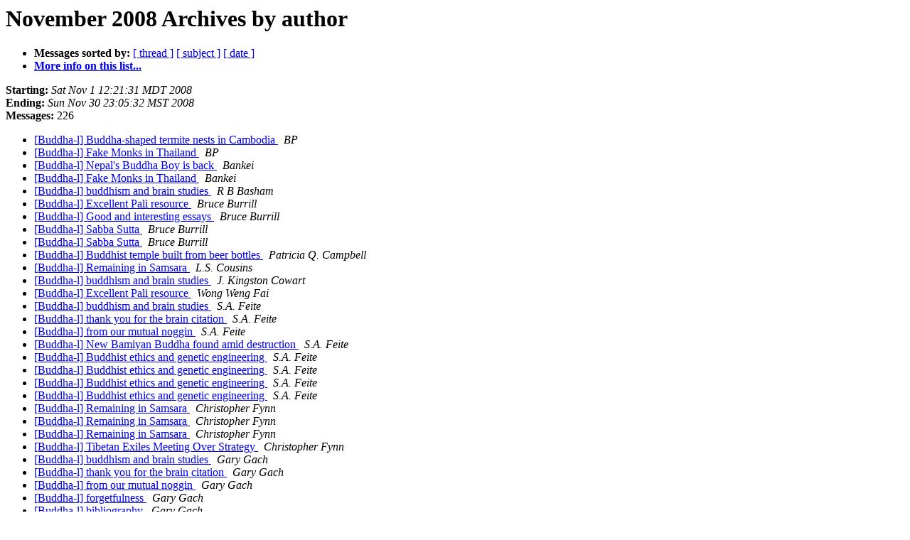

--- FILE ---
content_type: text/html; charset=UTF-8
request_url: https://www.buddha-l.org/archives/2008-November/author.html
body_size: 4257
content:
<!DOCTYPE HTML PUBLIC "-//W3C//DTD HTML 3.2//EN">
<HTML>
  <HEAD>
     <title>The buddha-l November 2008 Archive by author</title>
     <META NAME="robots" CONTENT="noindex,follow">
     <META http-equiv="Content-Type" content="text/html; charset=us-ascii">
  </HEAD>
  <BODY BGCOLOR="#ffffff">
      <a name="start"></A>
      <h1>November 2008 Archives by author</h1>
      <ul>
         <li> <b>Messages sorted by:</b>
	        <a href="thread.html#start">[ thread ]</a>
		<a href="subject.html#start">[ subject ]</a>
		
		<a href="date.html#start">[ date ]</a>

	     <li><b><a href="http://mailman.swcp.com/mailman/listinfo/buddha-l">More info on this list...
                    </a></b></li>
      </ul>
      <p><b>Starting:</b> <i>Sat Nov  1 12:21:31 MDT 2008</i><br>
         <b>Ending:</b> <i>Sun Nov 30 23:05:32 MST 2008</i><br>
         <b>Messages:</b> 226<p>
     <ul>

<LI><A HREF="010973.html">[Buddha-l] Buddha-shaped termite nests in Cambodia
</A><A NAME="10973">&nbsp;</A>
<I>BP
</I>

<LI><A HREF="011001.html">[Buddha-l] Fake Monks in Thailand
</A><A NAME="11001">&nbsp;</A>
<I>BP
</I>

<LI><A HREF="010915.html">[Buddha-l] Nepal's Buddha Boy is back
</A><A NAME="10915">&nbsp;</A>
<I>Bankei
</I>

<LI><A HREF="011012.html">[Buddha-l] Fake Monks in Thailand
</A><A NAME="11012">&nbsp;</A>
<I>Bankei
</I>

<LI><A HREF="010892.html">[Buddha-l] buddhism and brain studies
</A><A NAME="10892">&nbsp;</A>
<I>R B Basham
</I>

<LI><A HREF="010838.html">[Buddha-l] Excellent Pali resource
</A><A NAME="10838">&nbsp;</A>
<I>Bruce Burrill
</I>

<LI><A HREF="011005.html">[Buddha-l] Good and interesting essays
</A><A NAME="11005">&nbsp;</A>
<I>Bruce Burrill
</I>

<LI><A HREF="011017.html">[Buddha-l] Sabba Sutta
</A><A NAME="11017">&nbsp;</A>
<I>Bruce Burrill
</I>

<LI><A HREF="011021.html">[Buddha-l] Sabba Sutta
</A><A NAME="11021">&nbsp;</A>
<I>Bruce Burrill
</I>

<LI><A HREF="010847.html">[Buddha-l] Buddhist temple built from beer bottles
</A><A NAME="10847">&nbsp;</A>
<I>Patricia Q. Campbell
</I>

<LI><A HREF="010924.html">[Buddha-l] Remaining in Samsara
</A><A NAME="10924">&nbsp;</A>
<I>L.S. Cousins
</I>

<LI><A HREF="010857.html">[Buddha-l] buddhism and brain studies
</A><A NAME="10857">&nbsp;</A>
<I>J. Kingston Cowart
</I>

<LI><A HREF="010839.html">[Buddha-l] Excellent Pali resource
</A><A NAME="10839">&nbsp;</A>
<I>Wong Weng Fai
</I>

<LI><A HREF="010850.html">[Buddha-l] buddhism and brain studies
</A><A NAME="10850">&nbsp;</A>
<I>S.A. Feite
</I>

<LI><A HREF="010858.html">[Buddha-l] thank you for the brain citation
</A><A NAME="10858">&nbsp;</A>
<I>S.A. Feite
</I>

<LI><A HREF="010861.html">[Buddha-l] from our mutual noggin
</A><A NAME="10861">&nbsp;</A>
<I>S.A. Feite
</I>

<LI><A HREF="010881.html">[Buddha-l] New Bamiyan Buddha found amid destruction
</A><A NAME="10881">&nbsp;</A>
<I>S.A. Feite
</I>

<LI><A HREF="011022.html">[Buddha-l] Buddhist ethics and genetic engineering
</A><A NAME="11022">&nbsp;</A>
<I>S.A. Feite
</I>

<LI><A HREF="011038.html">[Buddha-l] Buddhist ethics and genetic engineering
</A><A NAME="11038">&nbsp;</A>
<I>S.A. Feite
</I>

<LI><A HREF="011042.html">[Buddha-l] Buddhist ethics and genetic engineering
</A><A NAME="11042">&nbsp;</A>
<I>S.A. Feite
</I>

<LI><A HREF="011050.html">[Buddha-l] Buddhist ethics and genetic engineering
</A><A NAME="11050">&nbsp;</A>
<I>S.A. Feite
</I>

<LI><A HREF="010901.html">[Buddha-l] Remaining in Samsara
</A><A NAME="10901">&nbsp;</A>
<I>Christopher Fynn
</I>

<LI><A HREF="010902.html">[Buddha-l] Remaining in Samsara
</A><A NAME="10902">&nbsp;</A>
<I>Christopher Fynn
</I>

<LI><A HREF="010903.html">[Buddha-l] Remaining in Samsara
</A><A NAME="10903">&nbsp;</A>
<I>Christopher Fynn
</I>

<LI><A HREF="010989.html">[Buddha-l] Tibetan Exiles Meeting Over Strategy
</A><A NAME="10989">&nbsp;</A>
<I>Christopher Fynn
</I>

<LI><A HREF="010848.html">[Buddha-l] buddhism and brain studies
</A><A NAME="10848">&nbsp;</A>
<I>Gary Gach
</I>

<LI><A HREF="010855.html">[Buddha-l] thank you for the brain citation
</A><A NAME="10855">&nbsp;</A>
<I>Gary Gach
</I>

<LI><A HREF="010859.html">[Buddha-l] from our mutual noggin
</A><A NAME="10859">&nbsp;</A>
<I>Gary Gach
</I>

<LI><A HREF="010876.html">[Buddha-l] forgetfulness
</A><A NAME="10876">&nbsp;</A>
<I>Gary Gach
</I>

<LI><A HREF="010888.html">[Buddha-l] bibliography
</A><A NAME="10888">&nbsp;</A>
<I>Gary Gach
</I>

<LI><A HREF="010913.html">[Buddha-l] buddha-l Digest, Vol 45, Issue 16
</A><A NAME="10913">&nbsp;</A>
<I>Gary Gach
</I>

<LI><A HREF="010955.html">[Buddha-l] happiness
</A><A NAME="10955">&nbsp;</A>
<I>Gary Gach
</I>

<LI><A HREF="010843.html">[Buddha-l] Re  Buddha nature
</A><A NAME="10843">&nbsp;</A>
<I>Mitchell Ginsberg
</I>

<LI><A HREF="010853.html">[Buddha-l] buddhism and brain studies
</A><A NAME="10853">&nbsp;</A>
<I>Richard Hayes
</I>

<LI><A HREF="010862.html">[Buddha-l] from our mutual noggin
</A><A NAME="10862">&nbsp;</A>
<I>Richard Hayes
</I>

<LI><A HREF="010866.html">[Buddha-l] from our mutual noggin
</A><A NAME="10866">&nbsp;</A>
<I>Richard Hayes
</I>

<LI><A HREF="010879.html">[Buddha-l] buddhism and brain studies
</A><A NAME="10879">&nbsp;</A>
<I>Richard Hayes
</I>

<LI><A HREF="010895.html">[Buddha-l] buddhism and brain studies
</A><A NAME="10895">&nbsp;</A>
<I>Richard Hayes
</I>

<LI><A HREF="010898.html">[Buddha-l] buddhism and brain studies
</A><A NAME="10898">&nbsp;</A>
<I>Richard Hayes
</I>

<LI><A HREF="010926.html">[Buddha-l] buddhism and brain studies
</A><A NAME="10926">&nbsp;</A>
<I>Richard Hayes
</I>

<LI><A HREF="010929.html">[Buddha-l] buddhism and brain studies
</A><A NAME="10929">&nbsp;</A>
<I>Richard Hayes
</I>

<LI><A HREF="010930.html">[Buddha-l] buddhism and brain studies
</A><A NAME="10930">&nbsp;</A>
<I>Richard Hayes
</I>

<LI><A HREF="010938.html">[Buddha-l] buddhism and brain studies
</A><A NAME="10938">&nbsp;</A>
<I>Richard Hayes
</I>

<LI><A HREF="010939.html">[Buddha-l] buddhism and brain studies
</A><A NAME="10939">&nbsp;</A>
<I>Richard Hayes
</I>

<LI><A HREF="010940.html">[Buddha-l] FW:  buddhism and brain studies
</A><A NAME="10940">&nbsp;</A>
<I>Richard Hayes
</I>

<LI><A HREF="010943.html">[Buddha-l] Pramana terms
</A><A NAME="10943">&nbsp;</A>
<I>Richard Hayes
</I>

<LI><A HREF="010956.html">[Buddha-l] buddhism and brain studies
</A><A NAME="10956">&nbsp;</A>
<I>Richard Hayes
</I>

<LI><A HREF="010957.html">[Buddha-l] The Malaise of Modernity
</A><A NAME="10957">&nbsp;</A>
<I>Richard Hayes
</I>

<LI><A HREF="010978.html">[Buddha-l] buddhism and brain studies
</A><A NAME="10978">&nbsp;</A>
<I>Richard Hayes
</I>

<LI><A HREF="010981.html">[Buddha-l] The Malaise of Modernity
</A><A NAME="10981">&nbsp;</A>
<I>Richard Hayes
</I>

<LI><A HREF="010985.html">[Buddha-l] The Malaise of Modernity
</A><A NAME="10985">&nbsp;</A>
<I>Richard Hayes
</I>

<LI><A HREF="010998.html">[Buddha-l] The Malaise of Modernity
</A><A NAME="10998">&nbsp;</A>
<I>Richard Hayes
</I>

<LI><A HREF="011009.html">[Buddha-l] Fake Monks in Thailand
</A><A NAME="11009">&nbsp;</A>
<I>Richard Hayes
</I>

<LI><A HREF="011031.html">[Buddha-l] re gen pets
</A><A NAME="11031">&nbsp;</A>
<I>Richard Hayes
</I>

<LI><A HREF="011032.html">[Buddha-l] Sabba Sutta
</A><A NAME="11032">&nbsp;</A>
<I>Richard Hayes
</I>

<LI><A HREF="011033.html">[Buddha-l] Sabba Sutta
</A><A NAME="11033">&nbsp;</A>
<I>Richard Hayes
</I>

<LI><A HREF="011034.html">[Buddha-l] Buddhist ethics and genetic engineering
</A><A NAME="11034">&nbsp;</A>
<I>Richard Hayes
</I>

<LI><A HREF="011044.html">[Buddha-l] Buddhist ethics and genetic engineering
</A><A NAME="11044">&nbsp;</A>
<I>Richard Hayes
</I>

<LI><A HREF="011045.html">[Buddha-l] Pramana terms
</A><A NAME="11045">&nbsp;</A>
<I>Richard Hayes
</I>

<LI><A HREF="011047.html">[Buddha-l]  Sabba Sutta
</A><A NAME="11047">&nbsp;</A>
<I>Richard Hayes
</I>

<LI><A HREF="011054.html">[Buddha-l] Sabba Sutta
</A><A NAME="11054">&nbsp;</A>
<I>Richard Hayes
</I>

<LI><A HREF="011055.html">[Buddha-l] Buddhist ethics and genetic engineering
</A><A NAME="11055">&nbsp;</A>
<I>Richard Hayes
</I>

<LI><A HREF="011058.html">[Buddha-l] Sabba Sutta
</A><A NAME="11058">&nbsp;</A>
<I>Richard Hayes
</I>

<LI><A HREF="011062.html">[Buddha-l] Sabba Sutta
</A><A NAME="11062">&nbsp;</A>
<I>Richard Hayes
</I>

<LI><A HREF="010889.html">[Buddha-l] buddhism and brain studies
</A><A NAME="10889">&nbsp;</A>
<I>Richard P. Hayes
</I>

<LI><A HREF="010905.html">[Buddha-l] buddhism and brain studies
</A><A NAME="10905">&nbsp;</A>
<I>Richard P. Hayes
</I>

<LI><A HREF="010916.html">[Buddha-l] Happiest countries in the world
</A><A NAME="10916">&nbsp;</A>
<I>Richard P. Hayes
</I>

<LI><A HREF="010917.html">[Buddha-l] Nepal's Buddha Boy is back
</A><A NAME="10917">&nbsp;</A>
<I>Richard P. Hayes
</I>

<LI><A HREF="010920.html">[Buddha-l] Nepal's Buddha Boy is back
</A><A NAME="10920">&nbsp;</A>
<I>Richard P. Hayes
</I>

<LI><A HREF="010925.html">[Buddha-l] buddhism and brain studies
</A><A NAME="10925">&nbsp;</A>
<I>Richard P. Hayes
</I>

<LI><A HREF="010967.html">[Buddha-l] The Malaise of Modernity
</A><A NAME="10967">&nbsp;</A>
<I>Richard P. Hayes
</I>

<LI><A HREF="010972.html">[Buddha-l] The Malaise of Modernity
</A><A NAME="10972">&nbsp;</A>
<I>Richard P. Hayes
</I>

<LI><A HREF="010994.html">[Buddha-l] The Malaise of Modernity
</A><A NAME="10994">&nbsp;</A>
<I>Richard P. Hayes
</I>

<LI><A HREF="010995.html">[Buddha-l] The Malaise of Modernity
</A><A NAME="10995">&nbsp;</A>
<I>Richard P. Hayes
</I>

<LI><A HREF="010996.html">[Buddha-l] buddhism and brain studies
</A><A NAME="10996">&nbsp;</A>
<I>Richard P. Hayes
</I>

<LI><A HREF="010873.html">[Buddha-l] from our mutual noggin
</A><A NAME="10873">&nbsp;</A>
<I>Erik Hoogcarspel
</I>

<LI><A HREF="010874.html">[Buddha-l] from our mutual noggin
</A><A NAME="10874">&nbsp;</A>
<I>Erik Hoogcarspel
</I>

<LI><A HREF="010931.html">[Buddha-l] buddhism and brain studies
</A><A NAME="10931">&nbsp;</A>
<I>Erik Hoogcarspel
</I>

<LI><A HREF="010935.html">[Buddha-l] buddhism and brain studies
</A><A NAME="10935">&nbsp;</A>
<I>Erik Hoogcarspel
</I>

<LI><A HREF="010946.html">[Buddha-l] buddhism and brain studies
</A><A NAME="10946">&nbsp;</A>
<I>Erik Hoogcarspel
</I>

<LI><A HREF="010949.html">[Buddha-l] buddhism and brain studies
</A><A NAME="10949">&nbsp;</A>
<I>Erik Hoogcarspel
</I>

<LI><A HREF="010952.html">[Buddha-l] buddhism and brain studies
</A><A NAME="10952">&nbsp;</A>
<I>Erik Hoogcarspel
</I>

<LI><A HREF="010970.html">[Buddha-l] The Malaise of Modernity
</A><A NAME="10970">&nbsp;</A>
<I>Erik Hoogcarspel
</I>

<LI><A HREF="010971.html">[Buddha-l] buddhism and brain studies
</A><A NAME="10971">&nbsp;</A>
<I>Erik Hoogcarspel
</I>

<LI><A HREF="010987.html">[Buddha-l] The Malaise of Modernity
</A><A NAME="10987">&nbsp;</A>
<I>Erik Hoogcarspel
</I>

<LI><A HREF="010988.html">[Buddha-l] The Malaise of Modernity
</A><A NAME="10988">&nbsp;</A>
<I>Erik Hoogcarspel
</I>

<LI><A HREF="011002.html">[Buddha-l] Fake Monks in Thailand
</A><A NAME="11002">&nbsp;</A>
<I>Erik Hoogcarspel
</I>

<LI><A HREF="011007.html">[Buddha-l] Fake Monks in Thailand
</A><A NAME="11007">&nbsp;</A>
<I>Erik Hoogcarspel
</I>

<LI><A HREF="011040.html">[Buddha-l] Buddhist ethics and genetic engineering
</A><A NAME="11040">&nbsp;</A>
<I>Erik Hoogcarspel
</I>

<LI><A HREF="011049.html">[Buddha-l] Buddhist ethics and genetic engineering
</A><A NAME="11049">&nbsp;</A>
<I>Erik Hoogcarspel
</I>

<LI><A HREF="010883.html">[Buddha-l] buddhism and brain studies
</A><A NAME="10883">&nbsp;</A>
<I>Jamie Hubbard
</I>

<LI><A HREF="010914.html">[Buddha-l] buddhism and brain studies
</A><A NAME="10914">&nbsp;</A>
<I>Jamie Hubbard
</I>

<LI><A HREF="010968.html">[Buddha-l] Happiest countries in the world
</A><A NAME="10968">&nbsp;</A>
<I>Jamie Hubbard
</I>

<LI><A HREF="010969.html">[Buddha-l] buddhism and brain studies
</A><A NAME="10969">&nbsp;</A>
<I>Jamie Hubbard
</I>

<LI><A HREF="010886.html">[Buddha-l] Remaining in Samsara
</A><A NAME="10886">&nbsp;</A>
<I>Dmytro O. Ivakhnenko
</I>

<LI><A HREF="010906.html">[Buddha-l] Remaining in Samsara
</A><A NAME="10906">&nbsp;</A>
<I>Dmytro O. Ivakhnenko
</I>

<LI><A HREF="010907.html">[Buddha-l] Remaining in Samsara
</A><A NAME="10907">&nbsp;</A>
<I>Dmytro O. Ivakhnenko
</I>

<LI><A HREF="010921.html">[Buddha-l] Remaining in Samsara
</A><A NAME="10921">&nbsp;</A>
<I>Dmytro O. Ivakhnenko
</I>

<LI><A HREF="010840.html">[Buddha-l] Do you mind?
</A><A NAME="10840">&nbsp;</A>
<I>Jayarava
</I>

<LI><A HREF="010865.html">[Buddha-l] from our mutual noggin
</A><A NAME="10865">&nbsp;</A>
<I>Jayarava
</I>

<LI><A HREF="010875.html">[Buddha-l] from our mutual noggin
</A><A NAME="10875">&nbsp;</A>
<I>Jayarava
</I>

<LI><A HREF="010880.html">[Buddha-l] buddhism and brain studies
</A><A NAME="10880">&nbsp;</A>
<I>Jayarava
</I>

<LI><A HREF="010919.html">[Buddha-l] Nepal's Buddha Boy is back
</A><A NAME="10919">&nbsp;</A>
<I>Jayarava
</I>

<LI><A HREF="011015.html">[Buddha-l] Sabba Sutta
</A><A NAME="11015">&nbsp;</A>
<I>Jayarava
</I>

<LI><A HREF="011036.html">[Buddha-l] Sabba Sutta
</A><A NAME="11036">&nbsp;</A>
<I>Jayarava
</I>

<LI><A HREF="011052.html">[Buddha-l] Sabba Sutta
</A><A NAME="11052">&nbsp;</A>
<I>Jayarava
</I>

<LI><A HREF="011059.html">[Buddha-l] Sabba Sutta
</A><A NAME="11059">&nbsp;</A>
<I>Jayarava
</I>

<LI><A HREF="011061.html">[Buddha-l] Conze's &#8220;Buddhism and Asian Society&#8221;
</A><A NAME="11061">&nbsp;</A>
<I>Jayarava
</I>

<LI><A HREF="010846.html">[Buddha-l] Request for a paper
</A><A NAME="10846">&nbsp;</A>
<I>Artur Karp
</I>

<LI><A HREF="010845.html">[Buddha-l] Buddhist temple built from beer bottles
</A><A NAME="10845">&nbsp;</A>
<I>Dan Lusthaus
</I>

<LI><A HREF="010867.html">[Buddha-l] Cheney-Bush last land grab for their Oil Bosses
</A><A NAME="10867">&nbsp;</A>
<I>Dan Lusthaus
</I>

<LI><A HREF="010944.html">[Buddha-l] Pramana terms
</A><A NAME="10944">&nbsp;</A>
<I>Dan Lusthaus
</I>

<LI><A HREF="010958.html">[Buddha-l] Tibetan Exiles Meeting Over Strategy
</A><A NAME="10958">&nbsp;</A>
<I>Dan Lusthaus
</I>

<LI><A HREF="010962.html">[Buddha-l] Tibetan Exiles Meeting Over Strategy
</A><A NAME="10962">&nbsp;</A>
<I>Dan Lusthaus
</I>

<LI><A HREF="010984.html">[Buddha-l] The Malaise of Modernity
</A><A NAME="10984">&nbsp;</A>
<I>Dan Lusthaus
</I>

<LI><A HREF="010986.html">[Buddha-l] The Malaise of Modernity
</A><A NAME="10986">&nbsp;</A>
<I>Dan Lusthaus
</I>

<LI><A HREF="010997.html">[Buddha-l] The Malaise of Modernity
</A><A NAME="10997">&nbsp;</A>
<I>Dan Lusthaus
</I>

<LI><A HREF="011030.html">[Buddha-l] Sabba Sutta
</A><A NAME="11030">&nbsp;</A>
<I>Dan Lusthaus
</I>

<LI><A HREF="011035.html">[Buddha-l] Sabba Sutta
</A><A NAME="11035">&nbsp;</A>
<I>Dan Lusthaus
</I>

<LI><A HREF="011048.html">[Buddha-l] Sabba Sutta
</A><A NAME="11048">&nbsp;</A>
<I>Dan Lusthaus
</I>

<LI><A HREF="011060.html">[Buddha-l] Sabba Sutta
</A><A NAME="11060">&nbsp;</A>
<I>Dan Lusthaus
</I>

<LI><A HREF="011063.html">[Buddha-l] Sabba Sutta
</A><A NAME="11063">&nbsp;</A>
<I>Dan Lusthaus
</I>

<LI><A HREF="010899.html">[Buddha-l] Happiest countries in the world
</A><A NAME="10899">&nbsp;</A>
<I>Kate Marshall
</I>

<LI><A HREF="010844.html">[Buddha-l] Buddhist temple built from beer bottles
</A><A NAME="10844">&nbsp;</A>
<I>Katherine Masis
</I>

<LI><A HREF="010851.html">[Buddha-l] buddhism and brain studies
</A><A NAME="10851">&nbsp;</A>
<I>Katherine Masis
</I>

<LI><A HREF="010852.html">[Buddha-l] yogis and zennies
</A><A NAME="10852">&nbsp;</A>
<I>Katherine Masis
</I>

<LI><A HREF="010896.html">[Buddha-l] Happiest countries in the world
</A><A NAME="10896">&nbsp;</A>
<I>Katherine Masis
</I>

<LI><A HREF="011020.html">[Buddha-l] Buddhist ethics and genetic engineering
</A><A NAME="11020">&nbsp;</A>
<I>Katherine Masis
</I>

<LI><A HREF="011025.html">[Buddha-l] Buddhist ethics and genetic engineering
</A><A NAME="11025">&nbsp;</A>
<I>Katherine Masis
</I>

<LI><A HREF="010868.html">[Buddha-l] Cheney-Bush last land grab for their Oil Bosses
</A><A NAME="10868">&nbsp;</A>
<I>Franz Metcalf
</I>

<LI><A HREF="010891.html">[Buddha-l] bibliography
</A><A NAME="10891">&nbsp;</A>
<I>Franz Metcalf
</I>

<LI><A HREF="010872.html">[Buddha-l] &quot;Religion and Globalization in Asia&quot; conference	announcement
</A><A NAME="10872">&nbsp;</A>
<I>John K Nelson
</I>

<LI><A HREF="010908.html">[Buddha-l] buddhism and brain studies
</A><A NAME="10908">&nbsp;</A>
<I>Lidewij Niezink
</I>

<LI><A HREF="011004.html">[Buddha-l] Fake Monks in Thailand
</A><A NAME="11004">&nbsp;</A>
<I>Lidewij Niezink
</I>

<LI><A HREF="011010.html">[Buddha-l] Fake Monks in Thailand
</A><A NAME="11010">&nbsp;</A>
<I>Lidewij Niezink
</I>

<LI><A HREF="010999.html">[Buddha-l] Buddha-shaped termite nests in Cambodia
</A><A NAME="10999">&nbsp;</A>
<I>Jim Peavler
</I>

<LI><A HREF="011000.html">[Buddha-l] Did he really say that?
</A><A NAME="11000">&nbsp;</A>
<I>Jim Peavler
</I>

<LI><A HREF="011051.html">[Buddha-l] Buddhist ethics and genetic engineering
</A><A NAME="11051">&nbsp;</A>
<I>Jim Peavler
</I>

<LI><A HREF="011056.html">[Buddha-l] Journal of Global Buddhism
</A><A NAME="11056">&nbsp;</A>
<I>Cristina Rocha
</I>

<LI><A HREF="010854.html">[Buddha-l] buddhism and brain studies
</A><A NAME="10854">&nbsp;</A>
<I>[DPD Web] Shen Shi'an
</I>

<LI><A HREF="010878.html">[Buddha-l] buddhism and brain studies
</A><A NAME="10878">&nbsp;</A>
<I>[DPD Web] Shen Shi'an
</I>

<LI><A HREF="010909.html">[Buddha-l] buddhism and brain studies
</A><A NAME="10909">&nbsp;</A>
<I>[DPD Web] Shen Shi'an
</I>

<LI><A HREF="010910.html">[Buddha-l] Happiest countries in the world
</A><A NAME="10910">&nbsp;</A>
<I>[DPD Web] Shen Shi'an
</I>

<LI><A HREF="010927.html">[Buddha-l] buddhism and brain studies
</A><A NAME="10927">&nbsp;</A>
<I>[DPD Web] Shen Shi'an
</I>

<LI><A HREF="010928.html">[Buddha-l] buddhism and brain studies
</A><A NAME="10928">&nbsp;</A>
<I>[DPD Web] Shen Shi'an
</I>

<LI><A HREF="011028.html">[Buddha-l] re gen pets
</A><A NAME="11028">&nbsp;</A>
<I>Elihu Smith
</I>

<LI><A HREF="011039.html">[Buddha-l] buddha-l Digest, Vol 45, Issue 39
</A><A NAME="11039">&nbsp;</A>
<I>Elihu Smith
</I>

<LI><A HREF="010863.html">[Buddha-l] from our mutual noggin
</A><A NAME="10863">&nbsp;</A>
<I>Curt Steinmetz
</I>

<LI><A HREF="010870.html">[Buddha-l] from our mutual noggin
</A><A NAME="10870">&nbsp;</A>
<I>Curt Steinmetz
</I>

<LI><A HREF="010882.html">[Buddha-l] buddhism and brain studies
</A><A NAME="10882">&nbsp;</A>
<I>Curt Steinmetz
</I>

<LI><A HREF="010960.html">[Buddha-l] Tibetan Exiles Meeting Over Strategy
</A><A NAME="10960">&nbsp;</A>
<I>Curt Steinmetz
</I>

<LI><A HREF="010961.html">[Buddha-l] Tibetan Exiles Meeting Over Strategy
</A><A NAME="10961">&nbsp;</A>
<I>Curt Steinmetz
</I>

<LI><A HREF="010980.html">[Buddha-l] Buddha-shaped termite nests in Cambodia
</A><A NAME="10980">&nbsp;</A>
<I>Curt Steinmetz
</I>

<LI><A HREF="011003.html">[Buddha-l] Fake Monks in Thailand
</A><A NAME="11003">&nbsp;</A>
<I>Curt Steinmetz
</I>

<LI><A HREF="011006.html">[Buddha-l] Fake Monks in Thailand
</A><A NAME="11006">&nbsp;</A>
<I>Curt Steinmetz
</I>

<LI><A HREF="011008.html">[Buddha-l] Fake Monks in Thailand
</A><A NAME="11008">&nbsp;</A>
<I>Curt Steinmetz
</I>

<LI><A HREF="011076.html">[Buddha-l] Sabba Sutta
</A><A NAME="11076">&nbsp;</A>
<I>James A Stroble
</I>

<LI><A HREF="010856.html">[Buddha-l] buddhism and brain studies
</A><A NAME="10856">&nbsp;</A>
<I>Piya Tan
</I>

<LI><A HREF="010877.html">[Buddha-l] forgetfulness
</A><A NAME="10877">&nbsp;</A>
<I>Piya Tan
</I>

<LI><A HREF="010897.html">[Buddha-l] Happiest countries in the world
</A><A NAME="10897">&nbsp;</A>
<I>Piya Tan
</I>

<LI><A HREF="010942.html">[Buddha-l] Pramana terms
</A><A NAME="10942">&nbsp;</A>
<I>Piya Tan
</I>

<LI><A HREF="010945.html">[Buddha-l] Pramana terms
</A><A NAME="10945">&nbsp;</A>
<I>Piya Tan
</I>

<LI><A HREF="011013.html">[Buddha-l] Fake Monks in Thailand
</A><A NAME="11013">&nbsp;</A>
<I>Piya Tan
</I>

<LI><A HREF="011014.html">[Buddha-l] Fake Monks in Thailand
</A><A NAME="11014">&nbsp;</A>
<I>Piya Tan
</I>

<LI><A HREF="011043.html">[Buddha-l] Pramana terms
</A><A NAME="11043">&nbsp;</A>
<I>Piya Tan
</I>

<LI><A HREF="011046.html">[Buddha-l] Pramana terms
</A><A NAME="11046">&nbsp;</A>
<I>Piya Tan
</I>

<LI><A HREF="010885.html">[Buddha-l] buddhism and brain studies
</A><A NAME="10885">&nbsp;</A>
<I>Alberto Todeschini
</I>

<LI><A HREF="010894.html">[Buddha-l] buddhism and brain studies
</A><A NAME="10894">&nbsp;</A>
<I>Alberto Todeschini
</I>

<LI><A HREF="010904.html">[Buddha-l] Happiest countries in the world
</A><A NAME="10904">&nbsp;</A>
<I>Alberto Todeschini
</I>

<LI><A HREF="010911.html">[Buddha-l] buddhism and brain studies
</A><A NAME="10911">&nbsp;</A>
<I>Alberto Todeschini
</I>

<LI><A HREF="010912.html">[Buddha-l] buddhism and brain studies
</A><A NAME="10912">&nbsp;</A>
<I>Alberto Todeschini
</I>

<LI><A HREF="010934.html">[Buddha-l] buddhism and brain studies
</A><A NAME="10934">&nbsp;</A>
<I>Alberto Todeschini
</I>

<LI><A HREF="010947.html">[Buddha-l] buddhism and brain studies
</A><A NAME="10947">&nbsp;</A>
<I>Alberto Todeschini
</I>

<LI><A HREF="010948.html">[Buddha-l] buddhism and brain studies
</A><A NAME="10948">&nbsp;</A>
<I>Alberto Todeschini
</I>

<LI><A HREF="010951.html">[Buddha-l] buddhism and brain studies
</A><A NAME="10951">&nbsp;</A>
<I>Alberto Todeschini
</I>

<LI><A HREF="010963.html">[Buddha-l] buddhism and brain studies
</A><A NAME="10963">&nbsp;</A>
<I>Alberto Todeschini
</I>

<LI><A HREF="010964.html">[Buddha-l] buddhism and brain studies
</A><A NAME="10964">&nbsp;</A>
<I>Alberto Todeschini
</I>

<LI><A HREF="010966.html">[Buddha-l] The Malaise of Modernity
</A><A NAME="10966">&nbsp;</A>
<I>Alberto Todeschini
</I>

<LI><A HREF="010974.html">[Buddha-l] The Malaise of Modernity
</A><A NAME="10974">&nbsp;</A>
<I>Alberto Todeschini
</I>

<LI><A HREF="010992.html">[Buddha-l] buddhism and brain studies
</A><A NAME="10992">&nbsp;</A>
<I>Alberto Todeschini
</I>

<LI><A HREF="010990.html">[Buddha-l] The Malaise of Modernity
</A><A NAME="10990">&nbsp;</A>
<I>Alberto Todeschini
</I>

<LI><A HREF="011053.html">[Buddha-l] Buddhist ethics and genetic engineering
</A><A NAME="11053">&nbsp;</A>
<I>Alberto Todeschini
</I>

<LI><A HREF="010977.html">[Buddha-l] The Malaise of Modernity
</A><A NAME="10977">&nbsp;</A>
<I>Vera, Pedro L.
</I>

<LI><A HREF="011023.html">[Buddha-l] Buddhist ethics and genetic engineering
</A><A NAME="11023">&nbsp;</A>
<I>Alex Wilding
</I>

<LI><A HREF="010900.html">[Buddha-l] Happiest countries in the world
</A><A NAME="10900">&nbsp;</A>
<I>Weng-Fai Wong
</I>

<LI><A HREF="010959.html">[Buddha-l] Tibetan Exiles Meeting Over Strategy
</A><A NAME="10959">&nbsp;</A>
<I>Weng-Fai Wong
</I>

<LI><A HREF="011019.html">[Buddha-l] Sabba Sutta
</A><A NAME="11019">&nbsp;</A>
<I>Weng-Fai Wong
</I>

<LI><A HREF="010922.html">[Buddha-l] buddhism and brain studies
</A><A NAME="10922">&nbsp;</A>
<I>Jackhat1 at aol.com
</I>

<LI><A HREF="010923.html">[Buddha-l] buddhism and brain studies
</A><A NAME="10923">&nbsp;</A>
<I>Jackhat1 at aol.com
</I>

<LI><A HREF="010932.html">[Buddha-l] buddhism and brain studies
</A><A NAME="10932">&nbsp;</A>
<I>Jackhat1 at aol.com
</I>

<LI><A HREF="010936.html">[Buddha-l] buddhism and brain studies
</A><A NAME="10936">&nbsp;</A>
<I>Jackhat1 at aol.com
</I>

<LI><A HREF="010950.html">[Buddha-l] buddhism and brain studies
</A><A NAME="10950">&nbsp;</A>
<I>Jackhat1 at aol.com
</I>

<LI><A HREF="010953.html">[Buddha-l] buddhism and brain studies
</A><A NAME="10953">&nbsp;</A>
<I>Jackhat1 at aol.com
</I>

<LI><A HREF="010991.html">[Buddha-l] buddhism and brain studies
</A><A NAME="10991">&nbsp;</A>
<I>Jackhat1 at aol.com
</I>

<LI><A HREF="010993.html">[Buddha-l] buddhism and brain studies
</A><A NAME="10993">&nbsp;</A>
<I>Jackhat1 at aol.com
</I>

<LI><A HREF="010841.html">[Buddha-l] buddha-l Digest, Vol 45, Issue 1
</A><A NAME="10841">&nbsp;</A>
<I>mburch5717 at aol.com
</I>

<LI><A HREF="010842.html">[Buddha-l] Buddha nature
</A><A NAME="10842">&nbsp;</A>
<I>jkirk
</I>

<LI><A HREF="010849.html">[Buddha-l] buddhism and brain studies
</A><A NAME="10849">&nbsp;</A>
<I>jkirk
</I>

<LI><A HREF="010860.html">[Buddha-l] from our mutual noggin
</A><A NAME="10860">&nbsp;</A>
<I>jkirk
</I>

<LI><A HREF="010864.html">[Buddha-l] The neuro thing
</A><A NAME="10864">&nbsp;</A>
<I>jkirk
</I>

<LI><A HREF="010869.html">[Buddha-l] from our mutual noggin
</A><A NAME="10869">&nbsp;</A>
<I>jkirk
</I>

<LI><A HREF="010871.html">[Buddha-l] CFP International Journal of Asian Philosophical	Association (IJAPA) - articles
</A><A NAME="10871">&nbsp;</A>
<I>jkirk
</I>

<LI><A HREF="010884.html">[Buddha-l] Bibliography of Buddhist Art and Iconography
</A><A NAME="10884">&nbsp;</A>
<I>jkirk
</I>

<LI><A HREF="010887.html">[Buddha-l] buddhism and brain studies
</A><A NAME="10887">&nbsp;</A>
<I>jkirk
</I>

<LI><A HREF="010890.html">[Buddha-l] buddhism and brain studies
</A><A NAME="10890">&nbsp;</A>
<I>jkirk
</I>

<LI><A HREF="010893.html">[Buddha-l] bibliography
</A><A NAME="10893">&nbsp;</A>
<I>jkirk
</I>

<LI><A HREF="010918.html">[Buddha-l] Remaining in Samsara
</A><A NAME="10918">&nbsp;</A>
<I>jkirk
</I>

<LI><A HREF="010933.html">[Buddha-l] buddhism and brain studies
</A><A NAME="10933">&nbsp;</A>
<I>jkirk
</I>

<LI><A HREF="010937.html">[Buddha-l] FW:  buddhism and brain studies
</A><A NAME="10937">&nbsp;</A>
<I>jkirk
</I>

<LI><A HREF="010941.html">[Buddha-l] FW:  buddhism and brain studies
</A><A NAME="10941">&nbsp;</A>
<I>jkirk
</I>

<LI><A HREF="010954.html">[Buddha-l] buddhism and brain studies
</A><A NAME="10954">&nbsp;</A>
<I>jkirk
</I>

<LI><A HREF="010965.html">[Buddha-l] Tibetan Exiles Meeting Over Strategy
</A><A NAME="10965">&nbsp;</A>
<I>jkirk
</I>

<LI><A HREF="010975.html">[Buddha-l] The Malaise of Modernity
</A><A NAME="10975">&nbsp;</A>
<I>jkirk
</I>

<LI><A HREF="010976.html">[Buddha-l] Buddha-shaped termite nests in Cambodia
</A><A NAME="10976">&nbsp;</A>
<I>jkirk
</I>

<LI><A HREF="010979.html">[Buddha-l] buddhism and brain studies
</A><A NAME="10979">&nbsp;</A>
<I>jkirk
</I>

<LI><A HREF="010982.html">[Buddha-l] Did he really say that?
</A><A NAME="10982">&nbsp;</A>
<I>jkirk
</I>

<LI><A HREF="010983.html">[Buddha-l] The Malaise of Modernity
</A><A NAME="10983">&nbsp;</A>
<I>jkirk
</I>

<LI><A HREF="011011.html">[Buddha-l] Fake Monks in Thailand
</A><A NAME="11011">&nbsp;</A>
<I>jkirk
</I>

<LI><A HREF="011016.html">[Buddha-l] Sabba Sutta
</A><A NAME="11016">&nbsp;</A>
<I>jkirk
</I>

<LI><A HREF="011018.html">[Buddha-l] Sabba Sutta
</A><A NAME="11018">&nbsp;</A>
<I>jkirk
</I>

<LI><A HREF="011024.html">[Buddha-l] Sabba Sutta
</A><A NAME="11024">&nbsp;</A>
<I>jkirk
</I>

<LI><A HREF="011026.html">[Buddha-l] Buddhist ethics and genetic engineering
</A><A NAME="11026">&nbsp;</A>
<I>jkirk
</I>

<LI><A HREF="011027.html">[Buddha-l] FW:  Buddhist ethics and genetic engineering
</A><A NAME="11027">&nbsp;</A>
<I>jkirk
</I>

<LI><A HREF="011037.html">[Buddha-l] Sabba Sutta
</A><A NAME="11037">&nbsp;</A>
<I>jkirk
</I>

<LI><A HREF="011041.html">[Buddha-l] Buddhist ethics and genetic engineering
</A><A NAME="11041">&nbsp;</A>
<I>jkirk
</I>

<LI><A HREF="011057.html">[Buddha-l] Conze's &#8220;Buddhism and Asian Society&#8221;
</A><A NAME="11057">&nbsp;</A>
<I>eric zsebenyi
</I>

    </ul>
    <p>
      <a name="end"><b>Last message date:</b></a> 
       <i>Sun Nov 30 23:05:32 MST 2008</i><br>
    <b>Archived on:</b> <i>Mon Dec  1 13:11:18 MST 2008</i>
    <p>
   <ul>
         <li> <b>Messages sorted by:</b>
	        <a href="thread.html#start">[ thread ]</a>
		<a href="subject.html#start">[ subject ]</a>
		
		<a href="date.html#start">[ date ]</a>
	     <li><b><a href="http://mailman.swcp.com/mailman/listinfo/buddha-l">More info on this list...
                    </a></b></li>
     </ul>
     <p>
     <hr>
     <i>This archive was generated by
     Pipermail 0.09 (Mailman edition).</i>
  </BODY>
</HTML>

